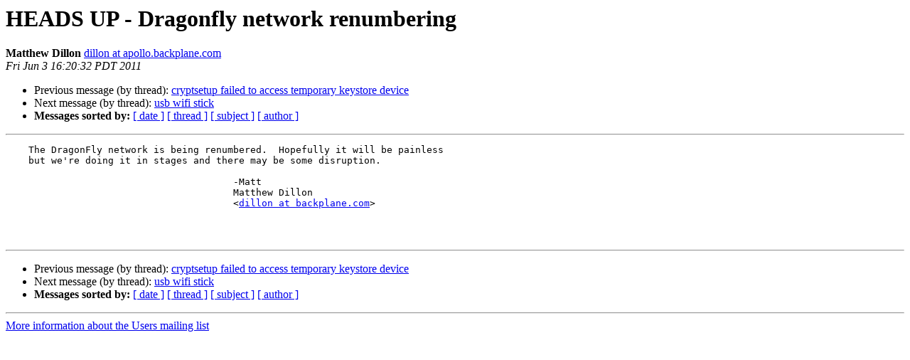

--- FILE ---
content_type: text/html
request_url: https://lists.dragonflybsd.org/pipermail/users/2011-June/420794.html
body_size: 1021
content:
<!DOCTYPE HTML PUBLIC "-//W3C//DTD HTML 4.01 Transitional//EN">
<HTML>
 <HEAD>
   <TITLE> HEADS UP - Dragonfly network renumbering
   </TITLE>
   <LINK REL="Index" HREF="index.html" >
   <LINK REL="made" HREF="mailto:users%40?Subject=Re%3A%20HEADS%20UP%20-%20Dragonfly%20network%20renumbering&In-Reply-To=%3C201106032317.p53NH9aQ014280%40apollo.backplane.com%3E">
   <META NAME="robots" CONTENT="index,nofollow">
   <style type="text/css">
       pre {
           white-space: pre-wrap;       /* css-2.1, curent FF, Opera, Safari */
           }
   </style>
   <META http-equiv="Content-Type" content="text/html; charset=us-ascii">
   <LINK REL="Previous"  HREF="444404.html">
   <LINK REL="Next"  HREF="420796.html">
 </HEAD>
 <BODY BGCOLOR="#ffffff">
   <H1>HEADS UP - Dragonfly network renumbering</H1>
    <B>Matthew Dillon</B> 
    <A HREF="mailto:users%40?Subject=Re%3A%20HEADS%20UP%20-%20Dragonfly%20network%20renumbering&In-Reply-To=%3C201106032317.p53NH9aQ014280%40apollo.backplane.com%3E"
       TITLE="HEADS UP - Dragonfly network renumbering">dillon at apollo.backplane.com
       </A><BR>
    <I>Fri Jun  3 16:20:32 PDT 2011</I>
    <P><UL>
        <LI>Previous message (by thread): <A HREF="444404.html">cryptsetup failed to access temporary keystore device
</A></li>
        <LI>Next message (by thread): <A HREF="420796.html">usb wifi stick
</A></li>
         <LI> <B>Messages sorted by:</B> 
              <a href="date.html#420794">[ date ]</a>
              <a href="thread.html#420794">[ thread ]</a>
              <a href="subject.html#420794">[ subject ]</a>
              <a href="author.html#420794">[ author ]</a>
         </LI>
       </UL>
    <HR>  
<!--beginarticle-->
<PRE>    The DragonFly network is being renumbered.  Hopefully it will be painless
    but we're doing it in stages and there may be some disruption.

					-Matt
					Matthew Dillon 
					&lt;<A HREF="http://lists.dragonflybsd.org/mailman/listinfo/users">dillon at backplane.com</A>&gt;



</PRE>

<!--endarticle-->
    <HR>
    <P><UL>
        <!--threads-->
	<LI>Previous message (by thread): <A HREF="444404.html">cryptsetup failed to access temporary keystore device
</A></li>
	<LI>Next message (by thread): <A HREF="420796.html">usb wifi stick
</A></li>
         <LI> <B>Messages sorted by:</B> 
              <a href="date.html#420794">[ date ]</a>
              <a href="thread.html#420794">[ thread ]</a>
              <a href="subject.html#420794">[ subject ]</a>
              <a href="author.html#420794">[ author ]</a>
         </LI>
       </UL>

<hr>
<a href="https://lists.dragonflybsd.org/mailman/listinfo/users">More information about the Users
mailing list</a><br>
</body></html>
